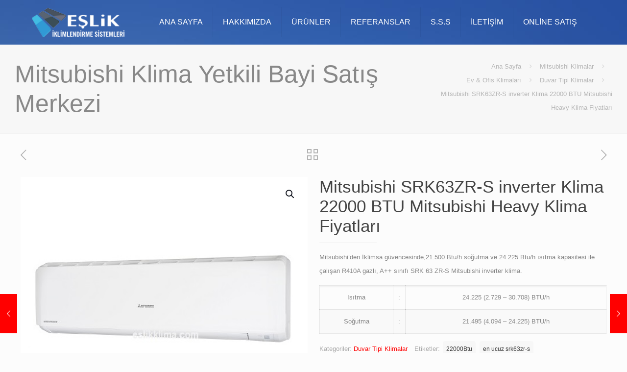

--- FILE ---
content_type: text/html; charset=UTF-8
request_url: https://www.eslikklima.com/urunler/mitsubishi-srk63zr-s-inverter-klima-22000-btu/
body_size: 13473
content:
<!DOCTYPE html>
<html lang="tr" class="no-js " >
<head>
<meta charset="UTF-8" />
<link rel="alternate" hreflang="tr-TR" href="https://www.eslikklima.com/urunler/mitsubishi-srk63zr-s-inverter-klima-22000-btu/"/>
<title>Mitsubishi SRK63ZR-S inverter Klima 22000 BTU Mitsubishi Heavy Klima Fiyatları &#8211; Eşlik Klima</title>
<meta name='robots' content='max-image-preview:large' />
<meta name="format-detection" content="telephone=no">
<meta name="viewport" content="width=device-width, initial-scale=1, maximum-scale=1" />
<link rel="shortcut icon" href="https://www.eslikklima.com/wp-content/uploads/2015/09/mpp.png" type="image/x-icon" />
<meta name="theme-color" content="#ffffff" media="(prefers-color-scheme: light)">
<meta name="theme-color" content="#ffffff" media="(prefers-color-scheme: dark)">
<link rel='dns-prefetch' href='//fonts.googleapis.com' />
<link rel="alternate" type="application/rss+xml" title="Eşlik Klima &raquo; beslemesi" href="https://www.eslikklima.com/feed/" />
<link rel="alternate" type="application/rss+xml" title="Eşlik Klima &raquo; yorum beslemesi" href="https://www.eslikklima.com/comments/feed/" />
<!-- <link rel='stylesheet' id='wp-block-library-css'  href='https://www.eslikklima.com/wp-includes/css/dist/block-library/style.min.css?ver=6.0.11' type='text/css' media='all' /> -->
<!-- <link rel='stylesheet' id='wc-blocks-vendors-style-css'  href='https://www.eslikklima.com/wp-content/plugins/woocommerce/packages/woocommerce-blocks/build/wc-blocks-vendors-style.css?ver=8.0.0' type='text/css' media='all' /> -->
<!-- <link rel='stylesheet' id='wc-blocks-style-css'  href='https://www.eslikklima.com/wp-content/plugins/woocommerce/packages/woocommerce-blocks/build/wc-blocks-style.css?ver=8.0.0' type='text/css' media='all' /> -->
<link rel="stylesheet" type="text/css" href="//www.eslikklima.com/wp-content/cache/wpfc-minified/2ym515g1/wgwo.css" media="all"/>
<style id='global-styles-inline-css' type='text/css'>
body{--wp--preset--color--black: #000000;--wp--preset--color--cyan-bluish-gray: #abb8c3;--wp--preset--color--white: #ffffff;--wp--preset--color--pale-pink: #f78da7;--wp--preset--color--vivid-red: #cf2e2e;--wp--preset--color--luminous-vivid-orange: #ff6900;--wp--preset--color--luminous-vivid-amber: #fcb900;--wp--preset--color--light-green-cyan: #7bdcb5;--wp--preset--color--vivid-green-cyan: #00d084;--wp--preset--color--pale-cyan-blue: #8ed1fc;--wp--preset--color--vivid-cyan-blue: #0693e3;--wp--preset--color--vivid-purple: #9b51e0;--wp--preset--gradient--vivid-cyan-blue-to-vivid-purple: linear-gradient(135deg,rgba(6,147,227,1) 0%,rgb(155,81,224) 100%);--wp--preset--gradient--light-green-cyan-to-vivid-green-cyan: linear-gradient(135deg,rgb(122,220,180) 0%,rgb(0,208,130) 100%);--wp--preset--gradient--luminous-vivid-amber-to-luminous-vivid-orange: linear-gradient(135deg,rgba(252,185,0,1) 0%,rgba(255,105,0,1) 100%);--wp--preset--gradient--luminous-vivid-orange-to-vivid-red: linear-gradient(135deg,rgba(255,105,0,1) 0%,rgb(207,46,46) 100%);--wp--preset--gradient--very-light-gray-to-cyan-bluish-gray: linear-gradient(135deg,rgb(238,238,238) 0%,rgb(169,184,195) 100%);--wp--preset--gradient--cool-to-warm-spectrum: linear-gradient(135deg,rgb(74,234,220) 0%,rgb(151,120,209) 20%,rgb(207,42,186) 40%,rgb(238,44,130) 60%,rgb(251,105,98) 80%,rgb(254,248,76) 100%);--wp--preset--gradient--blush-light-purple: linear-gradient(135deg,rgb(255,206,236) 0%,rgb(152,150,240) 100%);--wp--preset--gradient--blush-bordeaux: linear-gradient(135deg,rgb(254,205,165) 0%,rgb(254,45,45) 50%,rgb(107,0,62) 100%);--wp--preset--gradient--luminous-dusk: linear-gradient(135deg,rgb(255,203,112) 0%,rgb(199,81,192) 50%,rgb(65,88,208) 100%);--wp--preset--gradient--pale-ocean: linear-gradient(135deg,rgb(255,245,203) 0%,rgb(182,227,212) 50%,rgb(51,167,181) 100%);--wp--preset--gradient--electric-grass: linear-gradient(135deg,rgb(202,248,128) 0%,rgb(113,206,126) 100%);--wp--preset--gradient--midnight: linear-gradient(135deg,rgb(2,3,129) 0%,rgb(40,116,252) 100%);--wp--preset--duotone--dark-grayscale: url('#wp-duotone-dark-grayscale');--wp--preset--duotone--grayscale: url('#wp-duotone-grayscale');--wp--preset--duotone--purple-yellow: url('#wp-duotone-purple-yellow');--wp--preset--duotone--blue-red: url('#wp-duotone-blue-red');--wp--preset--duotone--midnight: url('#wp-duotone-midnight');--wp--preset--duotone--magenta-yellow: url('#wp-duotone-magenta-yellow');--wp--preset--duotone--purple-green: url('#wp-duotone-purple-green');--wp--preset--duotone--blue-orange: url('#wp-duotone-blue-orange');--wp--preset--font-size--small: 13px;--wp--preset--font-size--medium: 20px;--wp--preset--font-size--large: 36px;--wp--preset--font-size--x-large: 42px;}.has-black-color{color: var(--wp--preset--color--black) !important;}.has-cyan-bluish-gray-color{color: var(--wp--preset--color--cyan-bluish-gray) !important;}.has-white-color{color: var(--wp--preset--color--white) !important;}.has-pale-pink-color{color: var(--wp--preset--color--pale-pink) !important;}.has-vivid-red-color{color: var(--wp--preset--color--vivid-red) !important;}.has-luminous-vivid-orange-color{color: var(--wp--preset--color--luminous-vivid-orange) !important;}.has-luminous-vivid-amber-color{color: var(--wp--preset--color--luminous-vivid-amber) !important;}.has-light-green-cyan-color{color: var(--wp--preset--color--light-green-cyan) !important;}.has-vivid-green-cyan-color{color: var(--wp--preset--color--vivid-green-cyan) !important;}.has-pale-cyan-blue-color{color: var(--wp--preset--color--pale-cyan-blue) !important;}.has-vivid-cyan-blue-color{color: var(--wp--preset--color--vivid-cyan-blue) !important;}.has-vivid-purple-color{color: var(--wp--preset--color--vivid-purple) !important;}.has-black-background-color{background-color: var(--wp--preset--color--black) !important;}.has-cyan-bluish-gray-background-color{background-color: var(--wp--preset--color--cyan-bluish-gray) !important;}.has-white-background-color{background-color: var(--wp--preset--color--white) !important;}.has-pale-pink-background-color{background-color: var(--wp--preset--color--pale-pink) !important;}.has-vivid-red-background-color{background-color: var(--wp--preset--color--vivid-red) !important;}.has-luminous-vivid-orange-background-color{background-color: var(--wp--preset--color--luminous-vivid-orange) !important;}.has-luminous-vivid-amber-background-color{background-color: var(--wp--preset--color--luminous-vivid-amber) !important;}.has-light-green-cyan-background-color{background-color: var(--wp--preset--color--light-green-cyan) !important;}.has-vivid-green-cyan-background-color{background-color: var(--wp--preset--color--vivid-green-cyan) !important;}.has-pale-cyan-blue-background-color{background-color: var(--wp--preset--color--pale-cyan-blue) !important;}.has-vivid-cyan-blue-background-color{background-color: var(--wp--preset--color--vivid-cyan-blue) !important;}.has-vivid-purple-background-color{background-color: var(--wp--preset--color--vivid-purple) !important;}.has-black-border-color{border-color: var(--wp--preset--color--black) !important;}.has-cyan-bluish-gray-border-color{border-color: var(--wp--preset--color--cyan-bluish-gray) !important;}.has-white-border-color{border-color: var(--wp--preset--color--white) !important;}.has-pale-pink-border-color{border-color: var(--wp--preset--color--pale-pink) !important;}.has-vivid-red-border-color{border-color: var(--wp--preset--color--vivid-red) !important;}.has-luminous-vivid-orange-border-color{border-color: var(--wp--preset--color--luminous-vivid-orange) !important;}.has-luminous-vivid-amber-border-color{border-color: var(--wp--preset--color--luminous-vivid-amber) !important;}.has-light-green-cyan-border-color{border-color: var(--wp--preset--color--light-green-cyan) !important;}.has-vivid-green-cyan-border-color{border-color: var(--wp--preset--color--vivid-green-cyan) !important;}.has-pale-cyan-blue-border-color{border-color: var(--wp--preset--color--pale-cyan-blue) !important;}.has-vivid-cyan-blue-border-color{border-color: var(--wp--preset--color--vivid-cyan-blue) !important;}.has-vivid-purple-border-color{border-color: var(--wp--preset--color--vivid-purple) !important;}.has-vivid-cyan-blue-to-vivid-purple-gradient-background{background: var(--wp--preset--gradient--vivid-cyan-blue-to-vivid-purple) !important;}.has-light-green-cyan-to-vivid-green-cyan-gradient-background{background: var(--wp--preset--gradient--light-green-cyan-to-vivid-green-cyan) !important;}.has-luminous-vivid-amber-to-luminous-vivid-orange-gradient-background{background: var(--wp--preset--gradient--luminous-vivid-amber-to-luminous-vivid-orange) !important;}.has-luminous-vivid-orange-to-vivid-red-gradient-background{background: var(--wp--preset--gradient--luminous-vivid-orange-to-vivid-red) !important;}.has-very-light-gray-to-cyan-bluish-gray-gradient-background{background: var(--wp--preset--gradient--very-light-gray-to-cyan-bluish-gray) !important;}.has-cool-to-warm-spectrum-gradient-background{background: var(--wp--preset--gradient--cool-to-warm-spectrum) !important;}.has-blush-light-purple-gradient-background{background: var(--wp--preset--gradient--blush-light-purple) !important;}.has-blush-bordeaux-gradient-background{background: var(--wp--preset--gradient--blush-bordeaux) !important;}.has-luminous-dusk-gradient-background{background: var(--wp--preset--gradient--luminous-dusk) !important;}.has-pale-ocean-gradient-background{background: var(--wp--preset--gradient--pale-ocean) !important;}.has-electric-grass-gradient-background{background: var(--wp--preset--gradient--electric-grass) !important;}.has-midnight-gradient-background{background: var(--wp--preset--gradient--midnight) !important;}.has-small-font-size{font-size: var(--wp--preset--font-size--small) !important;}.has-medium-font-size{font-size: var(--wp--preset--font-size--medium) !important;}.has-large-font-size{font-size: var(--wp--preset--font-size--large) !important;}.has-x-large-font-size{font-size: var(--wp--preset--font-size--x-large) !important;}
</style>
<!-- <link rel='stylesheet' id='cptch_stylesheet-css'  href='https://www.eslikklima.com/wp-content/plugins/captcha/css/front_end_style.css?ver=4.4.5' type='text/css' media='all' /> -->
<!-- <link rel='stylesheet' id='dashicons-css'  href='https://www.eslikklima.com/wp-includes/css/dashicons.min.css?ver=6.0.11' type='text/css' media='all' /> -->
<!-- <link rel='stylesheet' id='cptch_desktop_style-css'  href='https://www.eslikklima.com/wp-content/plugins/captcha/css/desktop_style.css?ver=4.4.5' type='text/css' media='all' /> -->
<!-- <link rel='stylesheet' id='contact-form-7-css'  href='https://www.eslikklima.com/wp-content/plugins/contact-form-7/includes/css/styles.css?ver=5.6.2' type='text/css' media='all' /> -->
<!-- <link rel='stylesheet' id='photoswipe-css'  href='https://www.eslikklima.com/wp-content/plugins/woocommerce/assets/css/photoswipe/photoswipe.min.css?ver=6.8.0' type='text/css' media='all' /> -->
<!-- <link rel='stylesheet' id='photoswipe-default-skin-css'  href='https://www.eslikklima.com/wp-content/plugins/woocommerce/assets/css/photoswipe/default-skin/default-skin.min.css?ver=6.8.0' type='text/css' media='all' /> -->
<!-- <link rel='stylesheet' id='woocommerce-layout-css'  href='https://www.eslikklima.com/wp-content/plugins/woocommerce/assets/css/woocommerce-layout.css?ver=6.8.0' type='text/css' media='all' /> -->
<link rel="stylesheet" type="text/css" href="//www.eslikklima.com/wp-content/cache/wpfc-minified/foruqjx0/1xhbh.css" media="all"/>
<!-- <link rel='stylesheet' id='woocommerce-smallscreen-css'  href='https://www.eslikklima.com/wp-content/plugins/woocommerce/assets/css/woocommerce-smallscreen.css?ver=6.8.0' type='text/css' media='only screen and (max-width: 768px)' /> -->
<link rel="stylesheet" type="text/css" href="//www.eslikklima.com/wp-content/cache/wpfc-minified/320p2na5/wgwo.css" media="only screen and (max-width: 768px)"/>
<!-- <link rel='stylesheet' id='woocommerce-general-css'  href='https://www.eslikklima.com/wp-content/plugins/woocommerce/assets/css/woocommerce.css?ver=6.8.0' type='text/css' media='all' /> -->
<link rel="stylesheet" type="text/css" href="//www.eslikklima.com/wp-content/cache/wpfc-minified/r86jklv/wgwo.css" media="all"/>
<style id='woocommerce-inline-inline-css' type='text/css'>
.woocommerce form .form-row .required { visibility: visible; }
</style>
<!-- <link rel='stylesheet' id='mfn-be-css'  href='https://www.eslikklima.com/wp-content/themes/betheme/css/be.css?ver=26.4.0.6' type='text/css' media='all' /> -->
<!-- <link rel='stylesheet' id='mfn-animations-css'  href='https://www.eslikklima.com/wp-content/themes/betheme/assets/animations/animations.min.css?ver=26.4.0.6' type='text/css' media='all' /> -->
<!-- <link rel='stylesheet' id='mfn-font-awesome-css'  href='https://www.eslikklima.com/wp-content/themes/betheme/fonts/fontawesome/fontawesome.css?ver=26.4.0.6' type='text/css' media='all' /> -->
<!-- <link rel='stylesheet' id='mfn-jplayer-css'  href='https://www.eslikklima.com/wp-content/themes/betheme/assets/jplayer/css/jplayer.blue.monday.min.css?ver=26.4.0.6' type='text/css' media='all' /> -->
<!-- <link rel='stylesheet' id='mfn-responsive-css'  href='https://www.eslikklima.com/wp-content/themes/betheme/css/responsive.css?ver=26.4.0.6' type='text/css' media='all' /> -->
<link rel="stylesheet" type="text/css" href="//www.eslikklima.com/wp-content/cache/wpfc-minified/kc9r1swm/wgwo.css" media="all"/>
<link rel='stylesheet' id='mfn-fonts-css'  href='https://fonts.googleapis.com/css?family=Poppins%3A1%2C300%2C400%2C400italic%2C500%2C600%2C700%2C700italic&#038;display=swap&#038;ver=6.0.11' type='text/css' media='all' />
<!-- <link rel='stylesheet' id='mfn-woo-css'  href='https://www.eslikklima.com/wp-content/themes/betheme/css/woocommerce.css?ver=26.4.0.6' type='text/css' media='all' /> -->
<!-- <link rel='stylesheet' id='mfn-static-css'  href='https://www.eslikklima.com/wp-content/uploads/betheme/css/static.css?ver=26.4.0.6' type='text/css' media='all' /> -->
<link rel="stylesheet" type="text/css" href="//www.eslikklima.com/wp-content/cache/wpfc-minified/eishqjeq/wgwo.css" media="all"/>
<style id='mfn-dynamic-inline-css' type='text/css'>
form input.display-none{display:none!important}
</style>
<style id='mfn-custom-inline-css' type='text/css'>
h2 { font-weight: 700; }
#Top_bar { background: url(https://www.eslikklima.com/wp-content/uploads/2014/12/home_energy_header_bgd.jpg) no-repeat top center; }
/* Sections */
#intro .one-third { margin: 0; width: 33.333%; }
#features .one-second:nth-child(1) .list_item .list_left { float: right; }
#features .one-second:nth-child(1) .list_item .list_right { margin-left: 0; margin-right: 100px; text-align: right; }
/* Links */
a.read_more { background: url(https://www.eslikklima.com/wp-content/uploads/2014/12/home_energy_arrow_right.png) no-repeat right center; padding-right: 21px; }
a.arrow_link { background: url(https://www.eslikklima.com/wp-content/uploads/2014/12/home_energy_arrow_right.png) no-repeat left center; padding-left: 21px; }
/* Buttons */
a.button, a.tp-button, button, input[type="submit"], input[type="reset"], input[type="button"] {
font-weight: 700;
}
.woocommerce span.onsale{
display: none;
}
.image_frame .image_wrapper .image_links
{
display: none;
}
#Top_bar .top_bar_right .top_bar_right_wrapper {
display: none;
}
</style>
<script src='//www.eslikklima.com/wp-content/cache/wpfc-minified/g3h2fyil/wgwo.js' type="text/javascript"></script>
<!-- <script type='text/javascript' src='https://www.eslikklima.com/wp-includes/js/jquery/jquery.min.js?ver=3.6.0' id='jquery-core-js'></script> -->
<!-- <script type='text/javascript' src='https://www.eslikklima.com/wp-includes/js/jquery/jquery-migrate.min.js?ver=3.3.2' id='jquery-migrate-js'></script> -->
<link rel="https://api.w.org/" href="https://www.eslikklima.com/wp-json/" /><link rel="alternate" type="application/json" href="https://www.eslikklima.com/wp-json/wp/v2/product/172" /><link rel="EditURI" type="application/rsd+xml" title="RSD" href="https://www.eslikklima.com/xmlrpc.php?rsd" />
<link rel="wlwmanifest" type="application/wlwmanifest+xml" href="https://www.eslikklima.com/wp-includes/wlwmanifest.xml" /> 
<meta name="generator" content="WordPress 6.0.11" />
<meta name="generator" content="WooCommerce 6.8.0" />
<link rel="canonical" href="https://www.eslikklima.com/urunler/mitsubishi-srk63zr-s-inverter-klima-22000-btu/" />
<link rel='shortlink' href='https://www.eslikklima.com/?p=172' />
<link rel="alternate" type="application/json+oembed" href="https://www.eslikklima.com/wp-json/oembed/1.0/embed?url=https%3A%2F%2Fwww.eslikklima.com%2Furunler%2Fmitsubishi-srk63zr-s-inverter-klima-22000-btu%2F" />
<link rel="alternate" type="text/xml+oembed" href="https://www.eslikklima.com/wp-json/oembed/1.0/embed?url=https%3A%2F%2Fwww.eslikklima.com%2Furunler%2Fmitsubishi-srk63zr-s-inverter-klima-22000-btu%2F&#038;format=xml" />
<noscript><style>.woocommerce-product-gallery{ opacity: 1 !important; }</style></noscript>
<meta name="generator" content="Powered by Slider Revolution 6.5.25 - responsive, Mobile-Friendly Slider Plugin for WordPress with comfortable drag and drop interface." />
<script>function setREVStartSize(e){
//window.requestAnimationFrame(function() {
window.RSIW = window.RSIW===undefined ? window.innerWidth : window.RSIW;
window.RSIH = window.RSIH===undefined ? window.innerHeight : window.RSIH;
try {
var pw = document.getElementById(e.c).parentNode.offsetWidth,
newh;
pw = pw===0 || isNaN(pw) || (e.l=="fullwidth" || e.layout=="fullwidth") ? window.RSIW : pw;
e.tabw = e.tabw===undefined ? 0 : parseInt(e.tabw);
e.thumbw = e.thumbw===undefined ? 0 : parseInt(e.thumbw);
e.tabh = e.tabh===undefined ? 0 : parseInt(e.tabh);
e.thumbh = e.thumbh===undefined ? 0 : parseInt(e.thumbh);
e.tabhide = e.tabhide===undefined ? 0 : parseInt(e.tabhide);
e.thumbhide = e.thumbhide===undefined ? 0 : parseInt(e.thumbhide);
e.mh = e.mh===undefined || e.mh=="" || e.mh==="auto" ? 0 : parseInt(e.mh,0);
if(e.layout==="fullscreen" || e.l==="fullscreen")
newh = Math.max(e.mh,window.RSIH);
else{
e.gw = Array.isArray(e.gw) ? e.gw : [e.gw];
for (var i in e.rl) if (e.gw[i]===undefined || e.gw[i]===0) e.gw[i] = e.gw[i-1];
e.gh = e.el===undefined || e.el==="" || (Array.isArray(e.el) && e.el.length==0)? e.gh : e.el;
e.gh = Array.isArray(e.gh) ? e.gh : [e.gh];
for (var i in e.rl) if (e.gh[i]===undefined || e.gh[i]===0) e.gh[i] = e.gh[i-1];
var nl = new Array(e.rl.length),
ix = 0,
sl;
e.tabw = e.tabhide>=pw ? 0 : e.tabw;
e.thumbw = e.thumbhide>=pw ? 0 : e.thumbw;
e.tabh = e.tabhide>=pw ? 0 : e.tabh;
e.thumbh = e.thumbhide>=pw ? 0 : e.thumbh;
for (var i in e.rl) nl[i] = e.rl[i]<window.RSIW ? 0 : e.rl[i];
sl = nl[0];
for (var i in nl) if (sl>nl[i] && nl[i]>0) { sl = nl[i]; ix=i;}
var m = pw>(e.gw[ix]+e.tabw+e.thumbw) ? 1 : (pw-(e.tabw+e.thumbw)) / (e.gw[ix]);
newh =  (e.gh[ix] * m) + (e.tabh + e.thumbh);
}
var el = document.getElementById(e.c);
if (el!==null && el) el.style.height = newh+"px";
el = document.getElementById(e.c+"_wrapper");
if (el!==null && el) {
el.style.height = newh+"px";
el.style.display = "block";
}
} catch(e){
console.log("Failure at Presize of Slider:" + e)
}
//});
};</script>
</head>
<body class="product-template-default single single-product postid-172 theme-betheme woocommerce woocommerce-page woocommerce-no-js  color-custom content-brightness-light input-brightness-light style-default button-default layout-full-width hide-love header-classic sticky-header sticky-white ab-hide menu-link-color menuo-right subheader-title-left mobile-tb-left mobile-side-slide mobile-mini-mr-ll mobile-icon-user-ss mobile-icon-wishlist-ss mobile-icon-search-ss mobile-icon-wpml-ss mobile-icon-action-ss be-page-127 be-reg-26406 stock-disabled reviews-disabled product-gallery-zoom mobile-row-2-products mfn-variable-swatches mfn-ajax-add-to-cart">
<!-- mfn_hook_top --><!-- mfn_hook_top -->
<div id="Wrapper">
<div id="Header_wrapper" class="" >
<header id="Header">
<div class="header_placeholder"></div>
<div id="Top_bar" class="loading">
<div class="container">
<div class="column one">
<div class="top_bar_left clearfix">
<div class="logo"><a id="logo" href="https://www.eslikklima.com" title="Eşlik Klima" data-height="60" data-padding="15"><img class="logo-main scale-with-grid " src="https://www.eslikklima.com/wp-content/uploads/2015/09/loggo.png" data-retina="https://www.eslikklima.com/wp-content/uploads/2015/09/log2.png" data-height="61" alt="loggo" data-no-retina/><img class="logo-sticky scale-with-grid " src="https://www.eslikklima.com/wp-content/uploads/2015/09/loggo.png" data-retina="https://www.eslikklima.com/wp-content/uploads/2015/09/log2.png" data-height="61" alt="loggo" data-no-retina/><img class="logo-mobile scale-with-grid " src="https://www.eslikklima.com/wp-content/uploads/2015/09/loggo.png" data-retina="https://www.eslikklima.com/wp-content/uploads/2015/09/log2.png" data-height="61" alt="loggo" data-no-retina/><img class="logo-mobile-sticky scale-with-grid " src="https://www.eslikklima.com/wp-content/uploads/2015/09/loggo.png" data-retina="https://www.eslikklima.com/wp-content/uploads/2015/09/log2.png" data-height="61" alt="loggo" data-no-retina/></a></div>
<div class="menu_wrapper">
<a class="responsive-menu-toggle " href="#" aria-label="Mobile menu"><i class="icon-menu-fine" aria-hidden="true"></i></a><nav id="menu" role="navigation" aria-expanded="false" aria-label="Main Menu"><ul id="menu-main-menu" class="menu menu-main"><li id="menu-item-77" class="menu-item menu-item-type-post_type menu-item-object-page menu-item-home"><a href="https://www.eslikklima.com/"><span>ANA SAYFA</span></a></li>
<li id="menu-item-429" class="menu-item menu-item-type-post_type menu-item-object-page"><a href="https://www.eslikklima.com/yetkili-bayi-ve-satis-merkezi/"><span>HAKKIMIZDA</span></a></li>
<li id="menu-item-151" class="menu-item menu-item-type-post_type menu-item-object-page menu-item-has-children current_page_parent current-menu-item"><a href="https://www.eslikklima.com/mitsubishi-klima-yetkili-bayi-satis-merkezi/"><span>ÜRÜNLER</span></a>
<ul class="sub-menu">
<li id="menu-item-216" class="menu-item menu-item-type-taxonomy menu-item-object-product_cat current-product-ancestor menu-item-has-children"><a href="https://www.eslikklima.com/urun-kategori/mitsubishi-klimalar/"><span>Mitsubishi Klimalar</span></a>
<ul class="sub-menu">
<li id="menu-item-489" class="menu-item menu-item-type-post_type menu-item-object-page"><a href="https://www.eslikklima.com/mitsubishi-klima-fiyatlari/"><span>Mitsubishi Klima Fiyatları</span></a></li>
<li id="menu-item-355" class="menu-item menu-item-type-post_type menu-item-object-page"><a href="https://www.eslikklima.com/mitsubishi-klima-ozellikleri/"><span>Mitsubishi Klima Özellikleri</span></a></li>
<li id="menu-item-155" class="menu-item menu-item-type-taxonomy menu-item-object-product_cat current-product-ancestor current-menu-parent current-product-parent"><a href="https://www.eslikklima.com/urun-kategori/mitsubishi-klimalar/ev-ofis-klimalari/duvar-tipi-klimalar/"><span>Duvar Tipi Klimalar</span></a></li>
<li id="menu-item-181" class="menu-item menu-item-type-taxonomy menu-item-object-product_cat"><a href="https://www.eslikklima.com/urun-kategori/mitsubishi-klimalar/ev-ofis-klimalari/salon-tipi-klimalar/"><span>Salon Tipi Klimalar</span></a></li>
<li id="menu-item-186" class="menu-item menu-item-type-taxonomy menu-item-object-product_cat"><a href="https://www.eslikklima.com/urun-kategori/mitsubishi-klimalar/ev-ofis-klimalari/kaset-tipi-klimalar/"><span>Kaset Tipi Klimalar</span></a></li>
<li id="menu-item-192" class="menu-item menu-item-type-taxonomy menu-item-object-product_cat"><a href="https://www.eslikklima.com/urun-kategori/mitsubishi-klimalar/ev-ofis-klimalari/tavan-tipi-klimalar/"><span>Tavan Tipi Klimalar</span></a></li>
<li id="menu-item-201" class="menu-item menu-item-type-taxonomy menu-item-object-product_cat"><a href="https://www.eslikklima.com/urun-kategori/mitsubishi-klimalar/ev-ofis-klimalari/yer-tipi-klimalar/"><span>Yer Tipi Klimalar</span></a></li>
<li id="menu-item-154" class="menu-item menu-item-type-taxonomy menu-item-object-product_cat"><a href="https://www.eslikklima.com/urun-kategori/multi-klimalar/multi-klima-ic-unite/"><span>Multi Klima İç Ünite</span></a></li>
<li id="menu-item-153" class="menu-item menu-item-type-taxonomy menu-item-object-product_cat"><a href="https://www.eslikklima.com/urun-kategori/multi-klimalar/multi-klima-dis-unite/"><span>Multi Klima Dış Ünite</span></a></li>
</ul>
</li>
<li id="menu-item-214" class="menu-item menu-item-type-taxonomy menu-item-object-product_cat menu-item-has-children"><a href="https://www.eslikklima.com/urun-kategori/sigma-klimalar/"><span>Sigma Klimalar</span></a>
<ul class="sub-menu">
<li id="menu-item-495" class="menu-item menu-item-type-post_type menu-item-object-page"><a href="https://www.eslikklima.com/sigma-klima-fiyatlari/"><span>Sigma Klima Fiyatları</span></a></li>
<li id="menu-item-403" class="menu-item menu-item-type-post_type menu-item-object-page"><a href="https://www.eslikklima.com/sigma-klima-ozellikleri/"><span>Sigma Klima Özellikleri</span></a></li>
<li id="menu-item-215" class="menu-item menu-item-type-taxonomy menu-item-object-product_cat"><a href="https://www.eslikklima.com/urun-kategori/sigma-klimalar/duvar-tipi-klimalar-sigma-klimalar/"><span>Duvar Tipi Klimalar</span></a></li>
<li id="menu-item-237" class="menu-item menu-item-type-taxonomy menu-item-object-product_cat"><a href="https://www.eslikklima.com/urun-kategori/sigma-klimalar/kanalli-tip-klimalar/"><span>Kanallı Tip Klimalar</span></a></li>
<li id="menu-item-238" class="menu-item menu-item-type-taxonomy menu-item-object-product_cat"><a href="https://www.eslikklima.com/urun-kategori/sigma-klimalar/kaset-tipi-klimalar-sigma-klimalar/"><span>Kaset Tipi Klimalar</span></a></li>
<li id="menu-item-224" class="menu-item menu-item-type-taxonomy menu-item-object-product_cat"><a href="https://www.eslikklima.com/urun-kategori/sigma-klimalar/salon-tipi-klimalar-sigma-klimalar/"><span>Salon Tipi Klimalar</span></a></li>
<li id="menu-item-239" class="menu-item menu-item-type-taxonomy menu-item-object-product_cat"><a href="https://www.eslikklima.com/urun-kategori/sigma-klimalar/yer-tavan-tipi-klimalar/"><span>Yer / Tavan Tipi Klimalar</span></a></li>
</ul>
</li>
<li id="menu-item-686" class="menu-item menu-item-type-taxonomy menu-item-object-product_cat"><a href="https://www.eslikklima.com/urun-kategori/hitachi-klimalar/"><span>Hitachi Klimalar</span></a></li>
<li id="menu-item-687" class="menu-item menu-item-type-taxonomy menu-item-object-product_cat"><a href="https://www.eslikklima.com/urun-kategori/york-klimalar/"><span>York Klimalar</span></a></li>
</ul>
</li>
<li id="menu-item-432" class="menu-item menu-item-type-post_type menu-item-object-page"><a href="https://www.eslikklima.com/en-ucuz-klima-fiyatlari-kampanya-fiyat-listesi/"><span>REFERANSLAR</span></a></li>
<li id="menu-item-439" class="menu-item menu-item-type-post_type menu-item-object-page"><a href="https://www.eslikklima.com/en-ucuz-mitsubishi-klima-kampanyalari-fiyatlari-2020/"><span>S.S.S</span></a></li>
<li id="menu-item-440" class="menu-item menu-item-type-post_type menu-item-object-page"><a href="https://www.eslikklima.com/mitsubishi-klima-yetkili-bayi-satis-merkezi-2/"><span>İLETİŞİM</span></a></li>
<li id="menu-item-130" class="menu-item menu-item-type-custom menu-item-object-custom"><a href="http://www.yinebiz.com"><span>ONLİNE SATIŞ</span></a></li>
</ul></nav>				</div>
<div class="secondary_menu_wrapper">
</div>
<div class="banner_wrapper">
</div>
</div>
<div class="top_bar_right "><div class="top_bar_right_wrapper"><a class="top-bar-right-icon myaccount_button top-bar-right-icon-user toggle-login-modal is-boxed logged-out" href="https://www.eslikklima.com/urunler/mitsubishi-srk63zr-s-inverter-klima-22000-btu/"><svg width="26" viewBox="0 0 26 26" aria-label="user icon"><defs><style>.path{fill:none;stroke:#333333;stroke-width:1.5px;}</style></defs><circle class="path" cx="13" cy="9.7" r="4.1"/><path class="path" d="M19.51,18.1v2.31h-13V18.1c0-2.37,2.92-4.3,6.51-4.3S19.51,15.73,19.51,18.1Z"/></svg></a><a id="header_cart" class="top-bar-right-icon header-cart top-bar-right-icon-cart " href="https://www.eslikklima.com"><svg width="26" viewBox="0 0 26 26" aria-label="cart icon"><defs><style>.path{fill:none;stroke:#333;stroke-miterlimit:10;stroke-width:1.5px;}</style></defs><polygon class="path" points="20.4 20.4 5.6 20.4 6.83 10.53 19.17 10.53 20.4 20.4"/><path class="path" d="M9.3,10.53V9.3a3.7,3.7,0,1,1,7.4,0v1.23"/></svg><span class="header-cart-count">0</span><p class="header-cart-total">0.00&nbsp;&#8378;</p></a></div></div>
<div class="search_wrapper">
<form method="get" id="searchform" action="https://www.eslikklima.com/">
<svg class="icon_search" width="26" viewBox="0 0 26 26" aria-label="search icon"><defs><style>.path{fill:none;stroke:#000;stroke-miterlimit:10;stroke-width:1.5px;}</style></defs><circle class="path" cx="11.35" cy="11.35" r="6"></circle><line class="path" x1="15.59" y1="15.59" x2="20.65" y2="20.65"></line></svg>
<span class="mfn-close-icon icon_close" tabindex="0"><span class="icon">✕</span></span>
<input type="text" class="field" name="s" autocomplete="off" placeholder="Enter your search" />
<input type="submit" class="display-none" value="" />
</form>
</div>
</div>
</div>
</div>
</header>
<div id="Subheader"><div class="container"><div class="column one"><h2 class="title">Mitsubishi Klima Yetkili Bayi Satış Merkezi</h2><ul class="breadcrumbs woocommerce-breadcrumb"><li><a href="https://www.eslikklima.com">Ana Sayfa</a><span><i class="icon-right-open" aria-label="breadcrumbs separator"></i></span></li><li><a href="https://www.eslikklima.com/urun-kategori/mitsubishi-klimalar/">Mitsubishi Klimalar</a><span><i class="icon-right-open" aria-label="breadcrumbs separator"></i></span></li><li><a href="https://www.eslikklima.com/urun-kategori/mitsubishi-klimalar/ev-ofis-klimalari/">Ev &amp; Ofis Klimaları</a><span><i class="icon-right-open" aria-label="breadcrumbs separator"></i></span></li><li><a href="https://www.eslikklima.com/urun-kategori/mitsubishi-klimalar/ev-ofis-klimalari/duvar-tipi-klimalar/">Duvar Tipi Klimalar</a><span><i class="icon-right-open" aria-label="breadcrumbs separator"></i></span></li><li>Mitsubishi SRK63ZR-S inverter Klima 22000 BTU Mitsubishi Heavy Klima Fiyatları<span><i class="icon-right-open" aria-label="breadcrumbs separator"></i></span></li></ul></div></div></div>
</div>
<!-- mfn_hook_content_before --><!-- mfn_hook_content_before -->
<div id="Content">
<div class="content_wrapper clearfix">
<div class="sections_group">
<div class="entry-content" itemprop="mainContentOfPage">
<div class="section woocommerce_before_main_content">
<div class="section_wrapper">
<div class="column column-margin-0px one">
</div>
</div>
</div>
<div class="section section_product_before_tabs"><div class="section_wrapper clearfix"><div class="woocommerce-notices-wrapper"></div>
<div id="product-172" class="style- share-simple product type-product post-172 status-publish first instock product_cat-duvar-tipi-klimalar product_tag-22000btu product_tag-en-ucuz-srk63zr-s product_tag-mitsubishi-diamond-klima product_tag-mitsubishi-heavy-ind-srk-63-zr-s product_tag-mitsubishi-inverter-22000-btu product_tag-mitsubishi-srk-63-zr-s-inverter-klima product_tag-srk63zr-s product_tag-srk63zr-s-fiyat product_tag-srk63zr-s-yorum has-post-thumbnail shipping-taxable product-type-simple" >
<a class="fixed-nav fixed-nav-prev format- style-default" href="https://www.eslikklima.com/urunler/mitsubishi-srk-50-zs-s-inverter-18000-btu-klima/"><span class="arrow"><i class="icon-left-open-big" aria-hidden="true"></i></span><div class="photo"><img width="80" height="80" src="https://www.eslikklima.com/wp-content/uploads/2015/09/SRK-50-ZS-S-1-80x80.jpg" class="attachment-blog-navi size-blog-navi wp-post-image" alt="" srcset="https://www.eslikklima.com/wp-content/uploads/2015/09/SRK-50-ZS-S-1-80x80.jpg 80w, https://www.eslikklima.com/wp-content/uploads/2015/09/SRK-50-ZS-S-1-300x300.jpg 300w, https://www.eslikklima.com/wp-content/uploads/2015/09/SRK-50-ZS-S-1-150x150.jpg 150w, https://www.eslikklima.com/wp-content/uploads/2015/09/SRK-50-ZS-S-1-85x85.jpg 85w, https://www.eslikklima.com/wp-content/uploads/2015/09/SRK-50-ZS-S-1-180x180.jpg 180w" sizes="(max-width: 80px) 100vw, 80px" /></div><div class="desc"><h6>Mitsubishi SRK50ZS-S 18000 BTU inverter Klima Mitsubishi Klima Kampanyaları</h6><span class="date"><i class="icon-clock" aria-hidden="true"></i>7 Eylül 2015</span></div></a><a class="fixed-nav fixed-nav-next format- style-default" href="https://www.eslikklima.com/urunler/iklimsa-klima-yetkili-bayi-ve-satis-noktasri-mitsubishi-srk35zm-s-klima/"><span class="arrow"><i class="icon-right-open-big" aria-hidden="true"></i></span><div class="photo"><img width="80" height="80" src="https://www.eslikklima.com/wp-content/uploads/2015/09/SRK35ZM-S-80x80.jpg" class="attachment-blog-navi size-blog-navi wp-post-image" alt="" loading="lazy" srcset="https://www.eslikklima.com/wp-content/uploads/2015/09/SRK35ZM-S-80x80.jpg 80w, https://www.eslikklima.com/wp-content/uploads/2015/09/SRK35ZM-S-300x300.jpg 300w, https://www.eslikklima.com/wp-content/uploads/2015/09/SRK35ZM-S-150x150.jpg 150w, https://www.eslikklima.com/wp-content/uploads/2015/09/SRK35ZM-S-85x85.jpg 85w, https://www.eslikklima.com/wp-content/uploads/2015/09/SRK35ZM-S-180x180.jpg 180w" sizes="(max-width: 80px) 100vw, 80px" /></div><div class="desc"><h6>iklimsa Klima Yetkili Bayi ve Satış Noktası Mitsubishi SRK35ZM-S Klima</h6><span class="date"><i class="icon-clock" aria-hidden="true"></i>7 Eylül 2015</span></div></a><div class="column one post-nav minimal"><a class="prev" href="https://www.eslikklima.com/urunler/mitsubishi-srk-50-zs-s-inverter-18000-btu-klima/"><i class="icon icon-left-open-big" aria-label="previous post"></i></a><a class="next" href="https://www.eslikklima.com/urunler/iklimsa-klima-yetkili-bayi-ve-satis-noktasri-mitsubishi-srk35zm-s-klima/"><i class="icon icon-right-open-big" aria-label="next post"></i></a><a class="home" href="https://www.eslikklima.com/mitsubishi-klima-yetkili-bayi-satis-merkezi/"><svg class="icon" aria-label="all posts" width="22" height="22" xmlns="https://www.w3.org/2000/svg"><path d="M7,2v5H2V2H7 M9,0H0v9h9V0L9,0z"/><path d="M20,2v5h-5V2H20 M22,0h-9v9h9V0L22,0z"/><path d="M7,15v5H2v-5H7 M9,13H0v9h9V13L9,13z"/><path d="M20,15v5h-5v-5H20 M22,13h-9v9h9V13L22,13z"/></svg></a></div>
<div class="product_wrapper clearfix">
<div class="product_image_wrapper column one-second">
<div class="mcb-column-inner clearfix">
<div class="woocommerce-product-gallery woocommerce-product-gallery--with-images woocommerce-product-gallery--columns-4 images " data-columns="4" style="opacity: 0; transition: opacity .25s ease-in-out;">
<figure class="woocommerce-product-gallery__wrapper" data-columns="4">
<div data-thumb="https://www.eslikklima.com/wp-content/uploads/2015/09/srk-63-1-300x300.jpg" data-thumb-alt="" class="woocommerce-product-gallery__image"><a href="https://www.eslikklima.com/wp-content/uploads/2015/09/srk-63-1.jpg"><img width="500" height="750" src="https://www.eslikklima.com/wp-content/uploads/2015/09/srk-63-1.jpg" class="wp-post-image" alt="" loading="lazy" title="srk-63" data-caption="" data-src="https://www.eslikklima.com/wp-content/uploads/2015/09/srk-63-1.jpg" data-large_image="https://www.eslikklima.com/wp-content/uploads/2015/09/srk-63-1.jpg" data-large_image_width="500" data-large_image_height="750" srcset="https://www.eslikklima.com/wp-content/uploads/2015/09/srk-63-1.jpg 500w, https://www.eslikklima.com/wp-content/uploads/2015/09/srk-63-1-200x300.jpg 200w, https://www.eslikklima.com/wp-content/uploads/2015/09/srk-63-1-97x146.jpg 97w, https://www.eslikklima.com/wp-content/uploads/2015/09/srk-63-1-33x50.jpg 33w, https://www.eslikklima.com/wp-content/uploads/2015/09/srk-63-1-50x75.jpg 50w" sizes="(max-width: 500px) 100vw, 500px" /></a></div>					</figure>
</div>
</div>
</div>
<div class="entry-summary column one-second">
<div class="mcb-column-inner">
<h1 class="product_title entry-title">
Mitsubishi SRK63ZR-S inverter Klima 22000 BTU Mitsubishi Heavy Klima Fiyatları</h1>
<p class="price"></p>
<div class="woocommerce-product-details__short-description">
<p>Mitsubishi’den İklimsa güvencesinde,21.500 Btu/h soğutma ve 24.225 Btu/h ısıtma kapasitesi ile çalışan R410A gazlı, A++ sınıfı SRK 63 ZR-S Mitsubishi inverter klima.</p>
<table class="feautres-text" width="100%">
<tbody>
<tr class="medium heating">
<td height="27">Isıtma</td>
<td class="bold" align="center">:</td>
<td>24.225 (2.729 &#8211; 30.708) BTU/h</td>
</tr>
<tr class="medium cooling">
<td height="27">Soğutma</td>
<td class="bold" align="center" width="20">:</td>
<td>21.495 (4.094 &#8211; 24.225) BTU/h</td>
</tr>
</tbody>
</table>
</div>
<div class="product_meta">
<span class="posted_in">Kategoriler: <a href="https://www.eslikklima.com/urun-kategori/mitsubishi-klimalar/ev-ofis-klimalari/duvar-tipi-klimalar/" rel="tag">Duvar Tipi Klimalar</a></span>
<span class="tagged_as">Etiketler: <a href="https://www.eslikklima.com/urun-etiketi/22000btu/" rel="tag">22000Btu</a> <a href="https://www.eslikklima.com/urun-etiketi/en-ucuz-srk63zr-s/" rel="tag">en ucuz srk63zr-s</a> <a href="https://www.eslikklima.com/urun-etiketi/mitsubishi-diamond-klima/" rel="tag">mitsubishi diamond klima</a> <a href="https://www.eslikklima.com/urun-etiketi/mitsubishi-heavy-ind-srk-63-zr-s/" rel="tag">mitsubishi heavy ind. - srk 63 zr-s</a> <a href="https://www.eslikklima.com/urun-etiketi/mitsubishi-inverter-22000-btu/" rel="tag">mitsubishi inverter 22000 btu</a> <a href="https://www.eslikklima.com/urun-etiketi/mitsubishi-srk-63-zr-s-inverter-klima/" rel="tag">mitsubishi srk 63 zr-s inverter klima</a> <a href="https://www.eslikklima.com/urun-etiketi/srk63zr-s/" rel="tag">srk63zr-s</a> <a href="https://www.eslikklima.com/urun-etiketi/srk63zr-s-fiyat/" rel="tag">srk63zr-s fiyat</a> <a href="https://www.eslikklima.com/urun-etiketi/srk63zr-s-yorum/" rel="tag">srk63zr-s yorum</a></span>
</div>
<div class="share-simple-wrapper "><span class="share-label">Share</span><div class="icons"><a target="_blank" class="facebook" href="https://www.facebook.com/sharer/sharer.php?u=https%3A%2F%2Fwww.eslikklima.com%2Furunler%2Fmitsubishi-srk63zr-s-inverter-klima-22000-btu%2F"><i class="icon-facebook" aria-label="facebook icon"></i></a><a target="_blank" class="twitter" href="https://twitter.com/intent/tweet?text=Mitsubishi+SRK63ZR-S+inverter+Klima+22000+BTU+Mitsubishi+Heavy+Klima+Fiyatlar%C4%B1+%26%238211%3B+E%C5%9Flik+Klima.+https%3A%2F%2Fwww.eslikklima.com%2Furunler%2Fmitsubishi-srk63zr-s-inverter-klima-22000-btu%2F"><i class="icon-twitter" aria-label="twitter icon"></i></a><a target="_blank" class="linkedin" href="https://www.linkedin.com/shareArticle?mini=true&url=https%3A%2F%2Fwww.eslikklima.com%2Furunler%2Fmitsubishi-srk63zr-s-inverter-klima-22000-btu%2F"><i class="icon-linkedin" aria-label="linkedin icon"></i></a><a target="_blank" class="pinterest" href="https://pinterest.com/pin/find/?url=https%3A%2F%2Fwww.eslikklima.com%2Furunler%2Fmitsubishi-srk63zr-s-inverter-klima-22000-btu%2F"><i class="icon-pinterest" aria-label="pinterest icon"></i></a></div><div class="button-love"></div></div>
<div class="accordion">
<div class="mfn-acc accordion_wrapper open1st">
<div class="question">
<div class="title">
<i class="icon-plus acc-icon-plus" aria-hidden="true"></i><i class="icon-minus acc-icon-minus" aria-hidden="true"></i>
Açıklama						</div>
<div class="answer">
<div class="mfn-builder-content mfn-default-content-buider"></div><div class="section the_content has_content"><div class="section_wrapper"><div class="the_content_wrapper "><table class="comparision">
<tbody>
<tr class="colored">
<th>Model</th>
<th></th>
<td></td>
<td>SRK63ZR-S</td>
</tr>
<tr>
<th width="125">Güç Kaynağı</th>
<th width="120"></th>
<td width="120"></td>
<td width="200">220 V, 1 Faz,50 Hz.</td>
</tr>
<tr class="colored">
<th rowspan="4">Kapasite</th>
<th rowspan="2">Soğutma</th>
<td>kW</td>
<td>6,3 (2,15 &#8211; 7,1)</td>
</tr>
<tr>
<td>BTU/h</td>
<td>21.495 (4,094 &#8211; 24.225)</td>
</tr>
<tr class="colored">
<th rowspan="2">Isıtma</th>
<td>kW</td>
<td>7,1 (1,7 &#8211; 9,5)</td>
</tr>
<tr>
<td>BTU/h</td>
<td>24.225 (2.729 &#8211; 30.708)</td>
</tr>
<tr class="colored">
<th rowspan="2">Sarfiyat</th>
<th>Soğutma</th>
<td>kW</td>
<td>1,85 (0,54 &#8211; 2,30)</td>
</tr>
<tr>
<th>Isıtma</th>
<td>kW</td>
<td>1,74 (0,37 &#8211; 3,30)</td>
</tr>
<tr class="colored">
<th>SEER (Soğutma)</th>
<th></th>
<td></td>
<td>7.6</td>
</tr>
<tr>
<th>SCOP (Isıtma)</th>
<th></th>
<td></td>
<td>4.7</td>
</tr>
<tr class="colored">
<th rowspan="2">Enerji Seviyesi</th>
<th>Soğutma</th>
<td></td>
<td>A++</td>
</tr>
<tr>
<th>Isıtma</th>
<td></td>
<td>A++</td>
</tr>
<tr class="colored">
<th rowspan="2">Ses Seviyesi</th>
<th>Soğutma İç Ünite</th>
<td>dBA</td>
<td>25</td>
</tr>
<tr>
<th>Soğutma Dış Ünite</th>
<td>dBA</td>
<td>54</td>
</tr>
<tr class="colored">
<th>Filtreler</th>
<th></th>
<td></td>
<td>Alerjen filtresi,Fotokatalitik Yıkanabilir koku filtresi</td>
</tr>
</tbody>
</table>
</div></div></div>						</div>
</div>
</div>
</div>
</div>
</div>
</div>
<section class="related products">
<h3>İlgili ürünler</h3>
<div class="products_wrapper mfn-woo-products isotope_wrapper default-woo-loop lm_wrapper">
<ul class="products ">
<li class="isotope-item align-center product type-product post-163 status-publish first instock product_cat-duvar-tipi-klimalar product_tag-9000-btu product_tag-en-ucuz-srk25zsp-s product_tag-iklimsa product_tag-mitsubishi-heavy-ind-srk25zsp-s product_tag-mitsubishi-heavy-srk25zsp-s product_tag-mitsubishi-silver-seri product_tag-mitsubishi-srk25zsp-s product_tag-mitsubishi-srk25zsp-s-9000-btu-inverter-duvar-tipi-klima product_tag-srk25zsp-s-fiyat product_tag-yeni-model-mitsubishi-srk25zsp-s has-post-thumbnail shipping-taxable product-type-simple" >
<div class="mfn-li-product-row mfn-li-product-row-image"><div class="image_frame scale-with-grid product-loop-thumb" ontouchstart="this.classList.toggle('hover');"><div class="image_wrapper "><a href="https://www.eslikklima.com/urunler/en-ucuz-mitsubishi-inverter-klima-srk25zsp-s-9000-btu-fiyatlari/" tabindex="-1"><div class="mask"></div><img width="300" height="300" src="https://www.eslikklima.com/wp-content/uploads/2015/09/srk-25ZMP-300x300.jpg" class="image-primary scale-with-grid wp-post-image" alt="" loading="lazy" srcset="https://www.eslikklima.com/wp-content/uploads/2015/09/srk-25ZMP-300x300.jpg 300w, https://www.eslikklima.com/wp-content/uploads/2015/09/srk-25ZMP-150x150.jpg 150w, https://www.eslikklima.com/wp-content/uploads/2015/09/srk-25ZMP-80x80.jpg 80w, https://www.eslikklima.com/wp-content/uploads/2015/09/srk-25ZMP-85x85.jpg 85w, https://www.eslikklima.com/wp-content/uploads/2015/09/srk-25ZMP-180x180.jpg 180w" sizes="(max-width: 300px) 100vw, 300px" /></a><div class="image_links"><a class="link" tabindex="-1" href="https://www.eslikklima.com/urunler/en-ucuz-mitsubishi-inverter-klima-srk25zsp-s-9000-btu-fiyatlari/"><svg viewBox="0 0 26 26"><defs><style>.path{fill:none;stroke:#333;stroke-miterlimit:10;stroke-width:1.5px;}</style></defs><g><path d="M10.17,8.76l2.12-2.12a5,5,0,0,1,7.07,0h0a5,5,0,0,1,0,7.07l-2.12,2.12" class="path"/><path d="M15.83,17.24l-2.12,2.12a5,5,0,0,1-7.07,0h0a5,5,0,0,1,0-7.07l2.12-2.12" class="path"/><line x1="10.17" y1="15.83" x2="15.83" y2="10.17" class="path"/></g></svg></a></div></div><a href="https://www.eslikklima.com/urunler/en-ucuz-mitsubishi-inverter-klima-srk25zsp-s-9000-btu-fiyatlari/" tabindex="-1"><span class="product-loading-icon added-cart"></span></a></div></div>
<div class="desc">
<h4><a href="https://www.eslikklima.com/urunler/en-ucuz-mitsubishi-inverter-klima-srk25zsp-s-9000-btu-fiyatlari/">En Ucuz Mitsubishi SRK25ZSP-S 9000 BTU inverter Klima Fiyatları- Yeni Model 2018</a></h4>
<div class="mfn-li-product-row mfn-li-product-row-button hide-button"></div>
</div>
</li>
</ul>
</div>
</section>
</div>
</div></div>
<div class="section woocommerce_after_main_content">
<div class="section_wrapper">
<div class="column column-margin-0px one">
</main></div>					</div>
</div>
</div>
</div>
</div>
</div>

<!-- mfn_hook_content_after --><!-- mfn_hook_content_after -->
<footer id="Footer" class="clearfix mfn-footer " role="contentinfo">
<div class="footer_action">
<div class="container">
<div class="column one mobile-one">
<div class="mcb-column-inner">
Güncel kampanya detayları için bizi arayın <h1>0232 245 51 61</h1>          </div>
</div>
</div>
</div>
<div class="widgets_wrapper "><div class="container"><div class="column mobile-one tablet-one-third one-third"><div class="mcb-column-inner"><aside id="text-3" class="widget widget_text">			<div class="textwidget"><h4>Mitsubishi ve Sigma Klimalar</h4>
<p>Mitsubishi, Sigma klimalar teknolojisi, sağlamlığı, enerji tasarrufu ve sessiz çalışmasıyla tüm Türkiye'de kendini ispatlamış bir dünya devidir. En ucuz mitsubishi klima fiyatlarını ve kampanyalarını, size en yakın mitsubishi klima bayilerinden öğrenebilirsiniz. Mitsubishi klimalar 2015 yılı itibari ile tüm ürünleri inverter teknolojisine sahiptir. </p></div>
</aside></div></div><div class="column mobile-one tablet-one-third one-third"><div class="mcb-column-inner"><aside id="text-4" class="widget widget_text">			<div class="textwidget"><h4>Mitsubishi ve Sigma Klimalar</h4>
<p>Mitsubishi klimalar doğal enzim ve kötü koku giderme filtresiyle ortamdaki virüsleri %99 oranında yok etmektedir. Mitsubishi klimalar duvar tipi, salon tipi, kaset tipi, kanallı tip, yer tavan tipi multi sistem klimalar ve VRF klima sistemleri olarak gruplara ayrılır. Başta İzmir, İstanbul, Ankara, Antalya ve Adana olmak üzere tüm Türkiye'ye satışımız vardır.</p></div>
</aside></div></div><div class="column mobile-one tablet-one-third one-third"><div class="mcb-column-inner"><aside id="text-5" class="widget widget_text">			<div class="textwidget"><div style="float: left; margin-right: 5%;"><div class="image_frame element_classes image_item no_link scale-with-grid aligncenter no_border mfn-mask-shape " ><div class="image_wrapper"><img class="scale-with-grid" style="-webkit-mask-size:;-webkit-mask-position:;" src="https://www.eslikklima.com/wp-content/uploads/2015/09/mp.png" alt="mp" title="" width="142" height="142" srcset="https://www.eslikklima.com/wp-content/uploads/2015/09/mp.png 142w, https://www.eslikklima.com/wp-content/uploads/2015/09/mp-100x100.png 100w, https://www.eslikklima.com/wp-content/uploads/2015/09/mp-50x50.png 50w, https://www.eslikklima.com/wp-content/uploads/2015/09/mp-80x80.png 80w, https://www.eslikklima.com/wp-content/uploads/2015/09/mp-75x75.png 75w, https://www.eslikklima.com/wp-content/uploads/2015/09/mp-85x85.png 85w"/></div></div>
</div>
<div>
<h4>Adres</h4>
<p>İnönü Cad. Hakimevleri <br> Durağı No:372/b  <br> (Tibaş Evleri Karşısı) <br> 
Hatay /  İZMİR  <br> destek@eslikklima.com </p>
</div></div>
</aside></div></div></div></div>
<div class="footer_copy">
<div class="container">
<div class="column one mobile-one">
<div class="mcb-column-inner">
<div class="copyright">
<a title="izmir web ajansı" href="http://www.izmirwebajansi.com" target="blank">Web Tasarım: • iWA •</a>              </div>
<ul class="social" role="navigation" aria-label="Social Menu"></ul>
</div>
</div>
</div>
</div>
</footer>
<!-- End Footer Template -->
</div>
<div id="body_overlay"></div>
<div id="Side_slide" class="right dark" data-width="250" aria-expanded="false" role="banner" aria-label="Responsive menu"><div class="close-wrapper"><a href="#" class="close"><i class="icon-cancel-fine" aria-label="menu close icon"></i></a></div><div class="extras"><div class="extras-wrapper" role="navigation" aria-label="Extras menu"><a class="top-bar-right-icon myaccount_button top-bar-right-icon-user toggle-login-modal logged-out" href="https://www.eslikklima.com/urunler/mitsubishi-srk63zr-s-inverter-klima-22000-btu/"><svg width="26" viewBox="0 0 26 26" aria-label="user icon"><defs><style>.path{fill:none;stroke:#333333;stroke-width:1.5px;}</style></defs><circle class="path" cx="13" cy="9.7" r="4.1"/><path class="path" d="M19.51,18.1v2.31h-13V18.1c0-2.37,2.92-4.3,6.51-4.3S19.51,15.73,19.51,18.1Z"/></svg></a><a id="header_cart" class="top-bar-right-icon top-bar-right-icon-cart " href="https://www.eslikklima.com"><svg width="26" viewBox="0 0 26 26" aria-label="cart icon"><defs><style>.path{fill:none;stroke:#333;stroke-miterlimit:10;stroke-width:1.5px;}</style></defs><polygon class="path" points="20.4 20.4 5.6 20.4 6.83 10.53 19.17 10.53 20.4 20.4"/><path class="path" d="M9.3,10.53V9.3a3.7,3.7,0,1,1,7.4,0v1.23"/></svg><span class="header-cart-count">0</span><p class="header-cart-total">0.00&nbsp;&#8378;</p></a></div></div><div class="lang-wrapper" role="navigation" aria-label="Translation Menu"></div><div class="menu_wrapper" role="navigation" aria-label="Main Menu"></div><ul class="social" role="navigation" aria-label="Social Menu"></ul></div><div class="mfn-header-login is-side woocommerce mfn-header-modal-login" aria-expanded="false" role="navigation" aria-label="Shop account menu"><a class="mfn-close-icon toggle-login-modal close-login-modal" tabindex="0"><span class="icon" aria-label="close menu">&#10005;</span></a><h4>Giriş Yap</h4><form class="woocommerce-form woocommerce-form-login login" method="post" >
<p class="form-row form-row-first">
<label for="username">Kullanıcı adı veya e-posta adresi&nbsp;<span class="required">*</span></label>
<input type="text" class="input-text" name="username" id="username" autocomplete="username" />
</p>
<p class="form-row form-row-last">
<label for="password">Parola&nbsp;<span class="required">*</span></label>
<input class="input-text" type="password" name="password" id="password" autocomplete="current-password" />
</p>
<div class="clear"></div>
<p class="form-row">
<label class="woocommerce-form__label woocommerce-form__label-for-checkbox woocommerce-form-login__rememberme">
<input class="woocommerce-form__input woocommerce-form__input-checkbox" name="rememberme" type="checkbox" id="rememberme" value="forever" /> <span>Beni hatırla</span>
</label>
<input type="hidden" id="woocommerce-login-nonce" name="woocommerce-login-nonce" value="c7926f649d" /><input type="hidden" name="_wp_http_referer" value="/urunler/mitsubishi-srk63zr-s-inverter-klima-22000-btu/" />		<input type="hidden" name="redirect" value="" />
<button type="submit" class="woocommerce-button button woocommerce-form-login__submit" name="login" value="Giriş Yap">Giriş Yap</button>
</p>
<p class="lost_password">
<a href="https://www.eslikklima.com/wp-login.php?action=lostpassword">Parolanızı mı unuttunuz?</a>
</p>
<div class="clear"></div>
</form>
</div>
<a id="back_to_top" class="footer_button sticky scroll" href=""><i class="icon-up-open-big" aria-label="Back to top icon"></i></a>
<!-- mfn_hook_bottom --><!-- mfn_hook_bottom -->
<script>
window.RS_MODULES = window.RS_MODULES || {};
window.RS_MODULES.modules = window.RS_MODULES.modules || {};
window.RS_MODULES.waiting = window.RS_MODULES.waiting || [];
window.RS_MODULES.defered = true;
window.RS_MODULES.moduleWaiting = window.RS_MODULES.moduleWaiting || {};
window.RS_MODULES.type = 'compiled';
</script>
<script type="application/ld+json">{"@context":"https:\/\/schema.org\/","@type":"BreadcrumbList","itemListElement":[{"@type":"ListItem","position":1,"item":{"name":"Ana Sayfa","@id":"https:\/\/www.eslikklima.com"}},{"@type":"ListItem","position":2,"item":{"name":"Mitsubishi Klimalar","@id":"https:\/\/www.eslikklima.com\/urun-kategori\/mitsubishi-klimalar\/"}},{"@type":"ListItem","position":3,"item":{"name":"Ev &amp;amp; Ofis Klimalar\u0131","@id":"https:\/\/www.eslikklima.com\/urun-kategori\/mitsubishi-klimalar\/ev-ofis-klimalari\/"}},{"@type":"ListItem","position":4,"item":{"name":"Duvar Tipi Klimalar","@id":"https:\/\/www.eslikklima.com\/urun-kategori\/mitsubishi-klimalar\/ev-ofis-klimalari\/duvar-tipi-klimalar\/"}},{"@type":"ListItem","position":5,"item":{"name":"Mitsubishi SRK63ZR-S inverter Klima 22000 BTU Mitsubishi Heavy Klima Fiyatlar\u0131","@id":"https:\/\/www.eslikklima.com\/urunler\/mitsubishi-srk63zr-s-inverter-klima-22000-btu\/"}}]}</script>
<div class="pswp" tabindex="-1" role="dialog" aria-hidden="true">
<div class="pswp__bg"></div>
<div class="pswp__scroll-wrap">
<div class="pswp__container">
<div class="pswp__item"></div>
<div class="pswp__item"></div>
<div class="pswp__item"></div>
</div>
<div class="pswp__ui pswp__ui--hidden">
<div class="pswp__top-bar">
<div class="pswp__counter"></div>
<button class="pswp__button pswp__button--close" aria-label="Kapat (Esc)"></button>
<button class="pswp__button pswp__button--share" aria-label="Paylaş"></button>
<button class="pswp__button pswp__button--fs" aria-label="Tam ekrana geç"></button>
<button class="pswp__button pswp__button--zoom" aria-label="Yakınlaştır/uzaklaştır"></button>
<div class="pswp__preloader">
<div class="pswp__preloader__icn">
<div class="pswp__preloader__cut">
<div class="pswp__preloader__donut"></div>
</div>
</div>
</div>
</div>
<div class="pswp__share-modal pswp__share-modal--hidden pswp__single-tap">
<div class="pswp__share-tooltip"></div>
</div>
<button class="pswp__button pswp__button--arrow--left" aria-label="Önceki (sol ok)"></button>
<button class="pswp__button pswp__button--arrow--right" aria-label="Sonraki (sağ ok)"></button>
<div class="pswp__caption">
<div class="pswp__caption__center"></div>
</div>
</div>
</div>
</div>
<script type="text/javascript">
(function () {
var c = document.body.className;
c = c.replace(/woocommerce-no-js/, 'woocommerce-js');
document.body.className = c;
})();
</script>
<!-- <link rel='stylesheet' id='rs-plugin-settings-css'  href='https://www.eslikklima.com/wp-content/plugins/revslider/public/assets/css/rs6.css?ver=6.5.25' type='text/css' media='all' /> -->
<link rel="stylesheet" type="text/css" href="//www.eslikklima.com/wp-content/cache/wpfc-minified/deg9vsqc/wgwo.css" media="all"/>
<style id='rs-plugin-settings-inline-css' type='text/css'>
.tp-caption a{color:#ff7302;text-shadow:none;-webkit-transition:all 0.2s ease-out;-moz-transition:all 0.2s ease-out;-o-transition:all 0.2s ease-out;-ms-transition:all 0.2s ease-out}.tp-caption a:hover{color:#ffa902}
</style>
<script type='text/javascript' src='https://www.eslikklima.com/wp-includes/js/dist/vendor/regenerator-runtime.min.js?ver=0.13.9' id='regenerator-runtime-js'></script>
<script type='text/javascript' src='https://www.eslikklima.com/wp-includes/js/dist/vendor/wp-polyfill.min.js?ver=3.15.0' id='wp-polyfill-js'></script>
<script type='text/javascript' id='contact-form-7-js-extra'>
/* <![CDATA[ */
var wpcf7 = {"api":{"root":"https:\/\/www.eslikklima.com\/wp-json\/","namespace":"contact-form-7\/v1"}};
/* ]]> */
</script>
<script type='text/javascript' src='https://www.eslikklima.com/wp-content/plugins/contact-form-7/includes/js/index.js?ver=5.6.2' id='contact-form-7-js'></script>
<script type='text/javascript' src='https://www.eslikklima.com/wp-content/plugins/revslider/public/assets/js/rbtools.min.js?ver=6.5.18' defer async id='tp-tools-js'></script>
<script type='text/javascript' src='https://www.eslikklima.com/wp-content/plugins/revslider/public/assets/js/rs6.min.js?ver=6.5.25' defer async id='revmin-js'></script>
<script type='text/javascript' src='https://www.eslikklima.com/wp-content/plugins/woocommerce/assets/js/jquery-blockui/jquery.blockUI.min.js?ver=2.7.0-wc.6.8.0' id='jquery-blockui-js'></script>
<script type='text/javascript' id='wc-add-to-cart-js-extra'>
/* <![CDATA[ */
var wc_add_to_cart_params = {"ajax_url":"\/wp-admin\/admin-ajax.php","wc_ajax_url":"\/?wc-ajax=%%endpoint%%","i18n_view_cart":"Sepeti g\u00f6r\u00fcnt\u00fcle","cart_url":"https:\/\/www.eslikklima.com","is_cart":"","cart_redirect_after_add":"no"};
/* ]]> */
</script>
<script type='text/javascript' src='https://www.eslikklima.com/wp-content/plugins/woocommerce/assets/js/frontend/add-to-cart.min.js?ver=6.8.0' id='wc-add-to-cart-js'></script>
<script type='text/javascript' src='https://www.eslikklima.com/wp-content/plugins/woocommerce/assets/js/zoom/jquery.zoom.min.js?ver=1.7.21-wc.6.8.0' id='zoom-js'></script>
<script type='text/javascript' src='https://www.eslikklima.com/wp-content/plugins/woocommerce/assets/js/flexslider/jquery.flexslider.min.js?ver=2.7.2-wc.6.8.0' id='flexslider-js'></script>
<script type='text/javascript' src='https://www.eslikklima.com/wp-content/plugins/woocommerce/assets/js/photoswipe/photoswipe.min.js?ver=4.1.1-wc.6.8.0' id='photoswipe-js'></script>
<script type='text/javascript' src='https://www.eslikklima.com/wp-content/plugins/woocommerce/assets/js/photoswipe/photoswipe-ui-default.min.js?ver=4.1.1-wc.6.8.0' id='photoswipe-ui-default-js'></script>
<script type='text/javascript' id='wc-single-product-js-extra'>
/* <![CDATA[ */
var wc_single_product_params = {"i18n_required_rating_text":"L\u00fctfen bir oy belirleyin","review_rating_required":"yes","flexslider":{"rtl":false,"animation":"slide","smoothHeight":true,"directionNav":false,"controlNav":"thumbnails","slideshow":false,"animationSpeed":500,"animationLoop":false,"allowOneSlide":false},"zoom_enabled":"1","zoom_options":[],"photoswipe_enabled":"1","photoswipe_options":{"shareEl":false,"closeOnScroll":false,"history":false,"hideAnimationDuration":0,"showAnimationDuration":0},"flexslider_enabled":"1"};
/* ]]> */
</script>
<script type='text/javascript' src='https://www.eslikklima.com/wp-content/plugins/woocommerce/assets/js/frontend/single-product.min.js?ver=6.8.0' id='wc-single-product-js'></script>
<script type='text/javascript' src='https://www.eslikklima.com/wp-content/plugins/woocommerce/assets/js/js-cookie/js.cookie.min.js?ver=2.1.4-wc.6.8.0' id='js-cookie-js'></script>
<script type='text/javascript' id='woocommerce-js-extra'>
/* <![CDATA[ */
var woocommerce_params = {"ajax_url":"\/wp-admin\/admin-ajax.php","wc_ajax_url":"\/?wc-ajax=%%endpoint%%"};
/* ]]> */
</script>
<script type='text/javascript' src='https://www.eslikklima.com/wp-content/plugins/woocommerce/assets/js/frontend/woocommerce.min.js?ver=6.8.0' id='woocommerce-js'></script>
<script type='text/javascript' id='wc-cart-fragments-js-extra'>
/* <![CDATA[ */
var wc_cart_fragments_params = {"ajax_url":"\/wp-admin\/admin-ajax.php","wc_ajax_url":"\/?wc-ajax=%%endpoint%%","cart_hash_key":"wc_cart_hash_c27792e6a66f78094c209d8e21b5f310","fragment_name":"wc_fragments_c27792e6a66f78094c209d8e21b5f310","request_timeout":"5000"};
/* ]]> */
</script>
<script type='text/javascript' src='https://www.eslikklima.com/wp-content/plugins/woocommerce/assets/js/frontend/cart-fragments.min.js?ver=6.8.0' id='wc-cart-fragments-js'></script>
<script type='text/javascript' src='https://www.eslikklima.com/wp-includes/js/jquery/ui/core.min.js?ver=1.13.1' id='jquery-ui-core-js'></script>
<script type='text/javascript' src='https://www.eslikklima.com/wp-includes/js/jquery/ui/tabs.min.js?ver=1.13.1' id='jquery-ui-tabs-js'></script>
<script type='text/javascript' id='mfn-plugins-js-extra'>
/* <![CDATA[ */
var mfn = {"mobileInit":"1240","parallax":"translate3d","responsive":"1","sidebarSticky":"","lightbox":{"disable":false,"disableMobile":false,"title":false},"slider":{"blog":0,"clients":0,"offer":0,"portfolio":0,"shop":0,"slider":0,"testimonials":0},"livesearch":{"minChar":3,"loadPosts":10,"translation":{"pages":"Pages","categories":"Categories","portfolio":"Portfolio","post":"Posts","products":"Products"}},"home_url":"","site_url":"https:\/\/www.eslikklima.com"};
/* ]]> */
</script>
<script type='text/javascript' src='https://www.eslikklima.com/wp-content/themes/betheme/js/plugins.js?ver=26.4.0.6' id='mfn-plugins-js'></script>
<script type='text/javascript' src='https://www.eslikklima.com/wp-content/themes/betheme/js/menu.js?ver=26.4.0.6' id='mfn-menu-js'></script>
<script type='text/javascript' src='https://www.eslikklima.com/wp-content/themes/betheme/assets/animations/animations.min.js?ver=26.4.0.6' id='mfn-animations-js'></script>
<script type='text/javascript' src='https://www.eslikklima.com/wp-content/themes/betheme/assets/jplayer/jplayer.min.js?ver=26.4.0.6' id='mfn-jplayer-js'></script>
<script type='text/javascript' src='https://www.eslikklima.com/wp-content/themes/betheme/js/parallax/translate3d.js?ver=26.4.0.6' id='mfn-parallax-js'></script>
<script type='text/javascript' src='https://www.eslikklima.com/wp-content/themes/betheme/js/scripts.js?ver=26.4.0.6' id='mfn-scripts-js'></script>
<script type='text/javascript' id='mfn-woojs-js-extra'>
/* <![CDATA[ */
var mfnwoovars = {"ajaxurl":"https:\/\/www.eslikklima.com\/wp-admin\/admin-ajax.php","wpnonce":"1a97efbcaf","rooturl":"","productthumbsover":"mfn-thumbnails-outside","productthumbs":"0px","mainimgmargin":"mfn-mim-0","myaccountpage":"https:\/\/www.eslikklima.com\/urunler\/mitsubishi-srk63zr-s-inverter-klima-22000-btu\/","groupedQuantityErrori18n":"Please choose the quantity of items you wish to add to your cart\u2026"};
/* ]]> */
</script>
<script type='text/javascript' src='https://www.eslikklima.com/wp-content/themes/betheme/js/woocommerce.js?ver=1769768490' id='mfn-woojs-js'></script>
<script type='text/javascript' src='https://www.eslikklima.com/wp-content/themes/betheme/js/swiper.js?ver=26.4.0.6' id='mfn-swiper-js'></script>
</body>
</html><!-- WP Fastest Cache file was created in 0.46870112419128 seconds, on 30-01-26 13:21:30 --><!-- need to refresh to see cached version -->